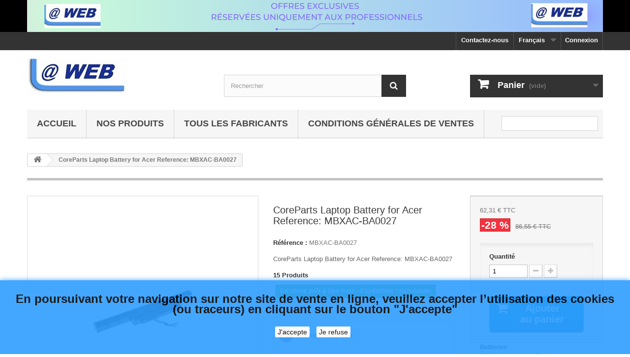

--- FILE ---
content_type: text/html; charset=utf-8
request_url: https://www.atweb.fr/fr/325-coreparts-laptop-battery-for-acer-reference-mbxac-ba0027-5706998634986.html
body_size: 10850
content:
<!DOCTYPE HTML> <!--[if lt IE 7]><html class="no-js lt-ie9 lt-ie8 lt-ie7" lang="fr-fr"><![endif]--> <!--[if IE 7]><html class="no-js lt-ie9 lt-ie8 ie7" lang="fr-fr"><![endif]--> <!--[if IE 8]><html class="no-js lt-ie9 ie8" lang="fr-fr"><![endif]--> <!--[if gt IE 8]><html class="no-js ie9" lang="fr-fr"><![endif]--><html lang="fr-fr"><head><meta charset="utf-8" /><title>CoreParts Laptop Battery for Acer Reference: MBXAC-BA0027</title><meta name="description" content="CoreParts Laptop Battery for Acer Reference: MBXAC-BA0027" /><meta name="keywords" content="CoreParts Laptop Battery for Acer Reference: MBXAC-BA0027" /><meta name="generator" content="ATWEB" /><meta name="robots" content="index,follow" /><meta name="viewport" content="width=device-width, minimum-scale=0.25, maximum-scale=1.6, initial-scale=1.0" /><meta name="apple-mobile-web-app-capable" content="yes" /><link rel="icon" type="image/vnd.microsoft.icon" href="/img/favicon.ico?1719243609" /><link rel="shortcut icon" type="image/x-icon" href="/img/favicon.ico?1719243609" /><link rel="stylesheet" href="https://cdn1.atweb.fr/themes/atweb/cache/v_190_86d51ea653e794fd0fbab49440ded593_all.css" type="text/css" media="all" /><link rel="stylesheet" href="https://cdn1.atweb.fr/themes/atweb/cache/v_190_92c36449a7412c59a395d2c6fc754d82_print.css" type="text/css" media="print" /><link rel="amphtml" href="//www.atweb.fr/fr/module/amp/product?idProduct=325"/>  <link rel="dns-prefetch" href="//fonts.googleapis.com/css?family=Open+Sans:300,600&amp;subset=latin,latin-ext" type="text/css" media="all" /> <!--[if IE 8]> 
<script src="https://oss.maxcdn.com/libs/html5shiv/3.7.0/html5shiv.js"></script> 
<script src="https://oss.maxcdn.com/libs/respond.js/1.3.0/respond.min.js"></script> <![endif]--></head><body id="product" class="product product-325 product-coreparts-laptop-battery-for-acer-reference-mbxac-ba0027 category-1 category-home hide-left-column hide-right-column lang_fr"><div id="page"><div class="header-container"> <header id="header"><div class="banner"><div class="container"><div class="row"> <a href="https://www.atweb.fr/" title=""> <img class="img-responsive" src="https://cdn1.atweb.fr/modules/blockbanner/img/f5604930f7dc1ab454844930eb1deb59.png" alt="" title="" width="1170" height="65" /> </a></div></div></div><div class="nav"><div class="container"><div class="row"> <nav><div class="header_user_info"> <a class="login" href="https://www.atweb.fr/fr/mon-compte" rel="nofollow" title="Identifiez-vous"> Connexion </a></div><div id="languages-block-top" class="languages-block"><div class="current"> <span>Français</span></div><ul id="first-languages" class="languages-block_ul toogle_content"><li > <a href="https://www.atweb.fr/en/325-coreparts-laptop-battery-for-acer-reference-mbxac-ba0027-5706998634986.html" title="English (English)" rel="alternate" hreflang="en"> <span>English</span> </a></li><li class="selected"> <span>Français</span></li></ul></div><div id="contact-link" > <a href="https://www.atweb.fr/fr/contactez-nous" title="Contactez-nous">Contactez-nous</a></div></nav></div></div></div><div><div class="container"><div class="row"><div id="header_logo"> <a href="https://www.atweb.fr/" title="AT WEB"> <img class="logo img-responsive" src="https://cdn1.atweb.fr/img/logo.jpg" alt="AT WEB" width="206" height="76"/> </a></div><div id="search_block_top" class="col-sm-4 clearfix"><form id="searchbox" method="get" action="//www.atweb.fr/fr/recherche" > <input type="hidden" name="controller" value="search" /> <input type="hidden" name="orderby" value="position" /> <input type="hidden" name="orderway" value="desc" /> <input class="search_query form-control" type="text" id="search_query_top" name="search_query" placeholder="Rechercher" value="" /> <button type="submit" name="submit_search" class="btn btn-default button-search"> <span>Rechercher</span> </button></form></div><div class="col-sm-4 clearfix"><div class="shopping_cart"> <a href="https://www.atweb.fr/fr/commande" title="Voir mon panier" rel="nofollow"> <b>Panier</b> <span class="ajax_cart_quantity unvisible">0</span> <span class="ajax_cart_product_txt unvisible">Produit</span> <span class="ajax_cart_product_txt_s unvisible">Produits</span> <span class="ajax_cart_total unvisible"> </span> <span class="ajax_cart_no_product">(vide)</span> </a><div class="cart_block block exclusive"><div class="block_content"><div class="cart_block_list"><p class="cart_block_no_products"> Aucun produit</p><div class="cart-prices"><div class="cart-prices-line first-line"> <span class="price cart_block_shipping_cost ajax_cart_shipping_cost unvisible"> À définir </span> <span class="unvisible"> Livraison </span></div><div class="cart-prices-line"> <span class="price cart_block_tax_cost ajax_cart_tax_cost">0,00 €</span> <span>Taxes</span></div><div class="cart-prices-line last-line"> <span class="price cart_block_total ajax_block_cart_total">0,00 €</span> <span>Total</span></div><p> Les prix sont TTC</p></div><p class="cart-buttons"> <a id="button_order_cart" class="btn btn-default button button-small" href="https://www.atweb.fr/fr/commande" title="Commander" rel="nofollow"> <span> Commander<i class="icon-chevron-right right"></i> </span> </a></p></div></div></div></div></div><div id="layer_cart"><div class="clearfix"><div class="layer_cart_product col-xs-12 col-md-6"> <span class="cross" title="Fermer la fenêtre"></span> <span class="title"> <i class="icon-check"></i>Produit ajouté au panier avec succès </span><div class="product-image-container layer_cart_img"></div><div class="layer_cart_product_info"> <span id="layer_cart_product_title" class="product-name"></span> <span id="layer_cart_product_attributes"></span><div> <strong class="dark">Quantité</strong> <span id="layer_cart_product_quantity"></span></div><div> <strong class="dark">Total</strong> <span id="layer_cart_product_price"></span></div></div></div><div class="layer_cart_cart col-xs-12 col-md-6"> <span class="title"> <span class="ajax_cart_product_txt_s unvisible"> Il y a <span class="ajax_cart_quantity">0</span> produits dans votre panier. </span> <span class="ajax_cart_product_txt "> Il y a 1 produit dans votre panier. </span> </span><div class="layer_cart_row"> <strong class="dark"> Total produits TTC </strong> <span class="ajax_block_products_total"> </span></div><div class="layer_cart_row"> <strong class="dark unvisible"> Frais de port&nbsp;TTC </strong> <span class="ajax_cart_shipping_cost unvisible"> À définir </span></div><div class="layer_cart_row"> <strong class="dark">Taxes</strong> <span class="price cart_block_tax_cost ajax_cart_tax_cost">0,00 €</span></div><div class="layer_cart_row"> <strong class="dark"> Total TTC </strong> <span class="ajax_block_cart_total"> </span></div><div class="button-container"> <span class="continue btn btn-default button exclusive-medium" title="Continuer mes achats"> <span> <i class="icon-chevron-left left"></i>Continuer mes achats </span> </span> <a class="btn btn-default button button-medium" href="https://www.atweb.fr/fr/commande" title="Commander" rel="nofollow"> <span> Commander<i class="icon-chevron-right right"></i> </span> </a></div></div></div><div class="crossseling"></div></div><div class="layer_cart_overlay"></div><div id="block_top_menu" class="sf-contener clearfix col-lg-12"><div class="cat-title">Menu</div><ul class="sf-menu clearfix menu-content"><li><a href="https://www.atweb.fr/fr/" title="Accueil">Accueil</a><ul><li><a href="https://www.atweb.fr/fr/2-nos-produits" title="Nos produits">Nos produits</a></li><li><a href="https://www.atweb.fr/fr/4-produits-reconditionnes" title="Produits remis à neuf">Produits remis à neuf</a></li><li><a href="https://www.atweb.fr/fr/5-pieces-detachees" title="Pièces détachées">Pièces détachées</a></li><li><a href="https://www.atweb.fr/fr/6-telephones" title="Téléphones">Téléphones</a></li><li><a href="https://www.atweb.fr/fr/7-accessoires" title="Accessoires">Accessoires</a></li><li><a href="https://www.atweb.fr/fr/8-cables" title="Câbles">Câbles</a></li><li><a href="https://www.atweb.fr/fr/9-consommables" title="Consommables">Consommables</a></li><li><a href="https://www.atweb.fr/fr/10-ecrans-et-moniteurs" title="Ecrans et moniteurs">Ecrans et moniteurs</a></li><li><a href="https://www.atweb.fr/fr/11-imprimantes" title="Imprimantes">Imprimantes</a></li><li><a href="https://www.atweb.fr/fr/12-logiciels" title="Logiciels">Logiciels</a></li><li><a href="https://www.atweb.fr/fr/13-ordinateurs-et-tablettes" title="Ordinateurs et Tablettes">Ordinateurs et Tablettes</a></li><li><a href="https://www.atweb.fr/fr/14-multimedia-et-navigation" title="Multimédia et Navigation">Multimédia et Navigation</a></li><li><a href="https://www.atweb.fr/fr/17-electronique-grand-public" title="Electronique grand public">Electronique grand public</a></li><li><a href="https://www.atweb.fr/fr/18-gamme-diffusion-et-audiovisuel-professionnel" title="Gamme diffusion et audiovisuel professionnel">Gamme diffusion et audiovisuel professionnel</a></li><li><a href="https://www.atweb.fr/fr/19-point-de-ventes" title="Point de ventes">Point de ventes</a></li><li><a href="https://www.atweb.fr/fr/20-surveillance-securite" title="Surveillance & securité">Surveillance & securité</a></li></ul></li><li><a href="https://www.atweb.fr/fr/2-nos-produits" title="Nos produits">Nos produits</a></li><li><a href="https://www.atweb.fr/fr/fabricants" title="Tous les fabricants">Tous les fabricants</a><ul><li><a href="https://www.atweb.fr/fr/brand/31-3m" title="3M">3M</a></li><li><a href="https://www.atweb.fr/fr/brand/1-acer" title="Acer">Acer</a></li><li><a href="https://www.atweb.fr/fr/brand/55-apc" title="APC">APC</a></li><li><a href="https://www.atweb.fr/fr/brand/47-apg-cash-drawer" title="APG Cash Drawer">APG Cash Drawer</a></li><li><a href="https://www.atweb.fr/fr/brand/2-apple" title="Apple">Apple</a></li><li><a href="https://www.atweb.fr/fr/brand/53-apricorn" title="Apricorn">Apricorn</a></li><li><a href="https://www.atweb.fr/fr/brand/3-asus" title="Asus">Asus</a></li><li><a href="https://www.atweb.fr/fr/brand/42-aten" title="Aten">Aten</a></li><li><a href="https://www.atweb.fr/fr/brand/43-axis" title="Axis">Axis</a></li><li><a href="https://www.atweb.fr/fr/brand/28-bixolon" title="BIXOLON">BIXOLON</a></li><li><a href="https://www.atweb.fr/fr/brand/4-brother" title="Brother">Brother</a></li><li><a href="https://www.atweb.fr/fr/brand/5-canon" title="Canon">Canon</a></li><li><a href="https://www.atweb.fr/fr/brand/35-capture" title="CAPTURE">CAPTURE</a></li><li><a href="https://www.atweb.fr/fr/brand/33-cipherlab" title="Cipherlab">Cipherlab</a></li><li><a href="https://www.atweb.fr/fr/brand/36-cisco" title="Cisco">Cisco</a></li><li><a href="https://www.atweb.fr/fr/brand/37-citizen" title="Citizen">Citizen</a></li><li><a href="https://www.atweb.fr/fr/brand/25-datalogic" title="Datalogic">Datalogic</a></li><li><a href="https://www.atweb.fr/fr/brand/6-dell" title="Dell">Dell</a></li><li><a href="https://www.atweb.fr/fr/brand/7-epson" title="Epson">Epson</a></li><li><a href="https://www.atweb.fr/fr/brand/45-ergonomic-solutions" title="Ergonomic Solutions">Ergonomic Solutions</a></li><li><a href="https://www.atweb.fr/fr/brand/44-ernitec" title="Ernitec">Ernitec</a></li><li><a href="https://www.atweb.fr/fr/brand/8-fujitsu" title="Fujitsu">Fujitsu</a></li><li><a href="https://www.atweb.fr/fr/brand/46-honeywell" title="Honeywell">Honeywell</a></li><li><a href="https://www.atweb.fr/fr/brand/9-hp" title="HP">HP</a></li><li><a href="https://www.atweb.fr/fr/brand/10-ibm" title="IBM">IBM</a></li><li><a href="https://www.atweb.fr/fr/brand/26-konica-minolta" title="Konica Minolta">Konica Minolta</a></li><li><a href="https://www.atweb.fr/fr/brand/11-kyocera" title="Kyocera">Kyocera</a></li><li><a href="https://www.atweb.fr/fr/brand/12-lenovo" title="Lenovo">Lenovo</a></li><li><a href="https://www.atweb.fr/fr/brand/13-lexmark" title="Lexmark">Lexmark</a></li><li><a href="https://www.atweb.fr/fr/brand/38-lindy" title="Lindy">Lindy</a></li><li><a href="https://www.atweb.fr/fr/brand/41-logilink" title="LogiLink">LogiLink</a></li><li><a href="https://www.atweb.fr/fr/brand/16-maximum" title="Maximum">Maximum</a></li><li><a href="https://www.atweb.fr/fr/brand/23-microsoft" title="Microsoft">Microsoft</a></li><li><a href="https://www.atweb.fr/fr/brand/14-nec" title="Nec">Nec</a></li><li><a href="https://www.atweb.fr/fr/brand/40-newland" title="Newland">Newland</a></li><li><a href="https://www.atweb.fr/fr/brand/15-oki" title="Oki">Oki</a></li><li><a href="https://www.atweb.fr/fr/brand/32-opticon" title="Opticon">Opticon</a></li><li><a href="https://www.atweb.fr/fr/brand/39-panasonic" title="Panasonic">Panasonic</a></li><li><a href="https://www.atweb.fr/fr/brand/22-patchbox" title="PATCHBOX">PATCHBOX</a></li><li><a href="https://www.atweb.fr/fr/brand/48-peli" title="Peli">Peli</a></li><li><a href="https://www.atweb.fr/fr/brand/30-qnap" title="Qnap">Qnap</a></li><li><a href="https://www.atweb.fr/fr/brand/27-ram-mounts" title="RAM Mounts">RAM Mounts</a></li><li><a href="https://www.atweb.fr/fr/brand/18-samsung" title="Samsung">Samsung</a></li><li><a href="https://www.atweb.fr/fr/brand/49-seagate" title="Seagate">Seagate</a></li><li><a href="https://www.atweb.fr/fr/brand/19-sony" title="Sony">Sony</a></li><li><a href="https://www.atweb.fr/fr/brand/34-star-micronics" title="Star Micronics">Star Micronics</a></li><li><a href="https://www.atweb.fr/fr/brand/29-synology" title="Synology">Synology</a></li><li><a href="https://www.atweb.fr/fr/brand/20-toshiba" title="Toshiba">Toshiba</a></li><li><a href="https://www.atweb.fr/fr/brand/17-tysso" title="TYSSO">TYSSO</a></li><li><a href="https://www.atweb.fr/fr/brand/54-vivolink" title="VIVOLINK">VIVOLINK</a></li><li><a href="https://www.atweb.fr/fr/brand/50-western-digital" title="Western Digital">Western Digital</a></li><li><a href="https://www.atweb.fr/fr/brand/21-xerox" title="Xerox">Xerox</a></li><li><a href="https://www.atweb.fr/fr/brand/24-zebra" title="Zebra">Zebra</a></li></ul><li><a href="https://www.atweb.fr/fr/content/3-conditions-generales-de-ventes" title="Conditions g&eacute;n&eacute;rales de ventes">Conditions g&eacute;n&eacute;rales de ventes</a></li><li class="sf-search noBack" style="float:right"><form id="searchbox" action="https://www.atweb.fr/fr/recherche" method="get"><p> <input type="hidden" name="controller" value="search" /> <input type="hidden" value="position" name="orderby"/> <input type="hidden" value="desc" name="orderway"/> <input type="text" name="search_query" value="" /></p></form></li></ul></div></div></div></div> </header></div><div class="columns-container"><div id="columns" class="container"><div class="breadcrumb clearfix"> <a class="home" href="https://www.atweb.fr/" title="retour &agrave; Accueil"><i class="icon-home"></i></a> <span class="navigation-pipe">&gt;</span> <span class="navigation_page"><span class="navigation_end">CoreParts Laptop Battery for Acer Reference: MBXAC-BA0027</span> </span></div><div id="slider_row" class="row"></div><div class="row"><div id="center_column" class="center_column col-xs-12 col-sm-12"><div itemscope itemtype="https://schema.org/Product"><meta itemprop="url" content="https://www.atweb.fr/fr/325-coreparts-laptop-battery-for-acer-reference-mbxac-ba0027-5706998634986.html"><meta itemprop="mpn" content="MBXAC-BA0027" /><div itemprop="brand" itemtype="https://schema.org/Brand" itemscope><meta itemprop="name" content="AT WEB" /></div><div itemprop="review" itemscope itemtype="https://schema.org/Review" style="display:none"> <span itemprop="author" itemscope itemtype="https://schema.org/Organization"> <span itemprop="name">AT WEB</span> </span><meta itemprop="datePublished" content="2026-01-26"><div itemprop="reviewRating" itemscope itemtype="https://schema.org/Rating"><meta itemprop="worstRating" content="1"/> <span itemprop="ratingValue">5</span>/ <span itemprop="bestRating">5</span></div></div><div class="primary_block row"><div class="container"><div class="top-hr"></div></div><div class="pb-left-column col-xs-12 col-sm-4 col-md-5"><div id="image-block" class="clearfix"> <span class="discount">Prix r&eacute;duit !</span> <span id="view_full_size"> <img id="bigpic" itemprop="image" src="https://cdn1.atweb.fr/325-large_default/coreparts-laptop-battery-for-acer-reference-mbxac-ba0027.jpg" title="CoreParts Laptop Battery for Acer Reference: MBXAC-BA0027" alt="CoreParts Laptop Battery for Acer Reference: MBXAC-BA0027" width="458" height="458"/> <span class="span_link no-print">Agrandir l&#039;image</span> </span></div><div id="views_block" class="clearfix hidden"><div id="thumbs_list"><ul id="thumbs_list_frame"><li id="thumbnail_325" class="last"> <a href="https://cdn1.atweb.fr/325-thickbox_default/coreparts-laptop-battery-for-acer-reference-mbxac-ba0027.jpg" data-fancybox-group="other-views" class="fancybox shown" title="CoreParts Laptop Battery for Acer Reference: MBXAC-BA0027"> <img class="img-responsive" id="thumb_325" src="https://cdn1.atweb.fr/325-cart_default/coreparts-laptop-battery-for-acer-reference-mbxac-ba0027.jpg" alt="CoreParts Laptop Battery for Acer Reference: MBXAC-BA0027" title="CoreParts Laptop Battery for Acer Reference: MBXAC-BA0027" height="80" width="80" itemprop="image" /> </a></li></ul></div></div></div><div class="pb-center-column col-xs-12 col-sm-4"><h1 itemprop="name">CoreParts Laptop Battery for Acer Reference: MBXAC-BA0027</h1><p id="product_reference"> <label>R&eacute;f&eacute;rence : </label> <span class="editable" itemprop="sku" content="MBXAC-BA0027">MBXAC-BA0027</span></p><p id="product_condition"><link itemprop="itemCondition" href="https://schema.org/NewCondition"/></p><div id="short_description_block"><div id="short_description_content" class="rte align_justify" itemprop="description">CoreParts Laptop Battery for Acer Reference: MBXAC-BA0027</div><p class="buttons_bottom_block"> <a href="javascript:{}" class="button"> Plus de d&eacute;tails </a></p></div><p id="pQuantityAvailable"> <span id="quantityAvailable">15</span> <span style="display: none;" id="quantityAvailableTxt">Article</span> <span id="quantityAvailableTxtMultiple">Produits</span></p><p id="availability_statut"> <span id="availability_value" class="label label-success">En stock prêt à être livré - Expédition : Immédiate</span></p><p class="warning_inline" id="last_quantities" style="display: none" >Attention : derni&egrave;res pi&egrave;ces disponibles !</p><p id="availability_date" style="display: none;"> <span id="availability_date_label">Date de disponibilit&eacute;:</span> <span id="availability_date_value"></span></p><div id="oosHook" style="display: none;"><form><p class="form-group"> <input type="text" id="oos_customer_email" name="customer_email" size="20" value="votre@email.com" class="mailalerts_oos_email form-control" /></p> <button type="submit" class="btn btn-default" title="Prévenez-moi lorsque le produit est disponible" id="mailalert_link" rel="nofollow">Prévenez-moi lorsque le produit est disponible</button> <span id="oos_customer_email_result" style="display:none; display: block;"></span></form></div><div id="product_comments_block_extra" class="no-print" itemprop="aggregateRating" itemscope itemtype="https://schema.org/AggregateRating"><meta itemprop="ratingValue" content = 4.2 /><meta itemprop="ratingCount" content = 51 /><ul class="comments_advices"><li> <a class="open-comment-form" href="#new_comment_form"> Donnez votre avis </a></li></ul></div><ul id="usefull_link_block" class="clearfix no-print"><li class="print"> <a href="javascript:print();"> Imprimer </a></li></ul></div><div class="pb-right-column col-xs-12 col-sm-4 col-md-3"><form id="buy_block" action="https://www.atweb.fr/fr/panier" method="post"><p class="hidden"> <input type="hidden" name="token" value="38f240031adff13df42f065ac364bbc7" /> <input type="hidden" name="id_product" value="325" id="product_page_product_id" /> <input type="hidden" name="add" value="1" /> <input type="hidden" name="id_product_attribute" id="idCombination" value="" /></p><div class="box-info-product"><div class="content_prices clearfix"><div><p class="our_price_display"><div itemprop="offers" itemscope itemtype="https://schema.org/Offer"><link itemprop="availability" href="https://schema.org/InStock"/><span id="our_price_display" class="price" itemprop="price" content="62.31384">62,31 €</span> TTC<meta itemprop="priceCurrency" content="EUR" /><meta itemprop="priceValidUntil" content="2027-12-31"><meta itemprop="url" content="https://www.atweb.fr/fr/325-coreparts-laptop-battery-for-acer-reference-mbxac-ba0027-5706998634986.html"><div itemprop="hasMerchantReturnPolicy" itemtype="https://schema.org/MerchantReturnPolicy" itemscope><meta itemprop="applicableCountry" content="FR" /><meta itemprop="returnPolicyCategory" content="https://schema.org/MerchantReturnFiniteReturnWindow" /><meta itemprop="merchantReturnDays" content="14" /><meta itemprop="returnMethod" content="https://schema.org/ReturnByMail" /><meta itemprop="returnFees" content="https://schema.org/FreeReturn" /></div><div itemprop="shippingDetails" itemtype="https://schema.org/OfferShippingDetails" itemscope><div itemprop="shippingRate" itemtype="https://schema.org/MonetaryAmount" itemscope><meta itemprop="value" content="7.49" /><meta itemprop="currency" content="EUR" /></div><div itemprop="shippingDestination" itemtype="https://schema.org/DefinedRegion" itemscope><meta itemprop="addressCountry" content="FR" /></div><div itemprop="deliveryTime" itemtype="https://schema.org/ShippingDeliveryTime" itemscope><div itemprop="handlingTime" itemtype="https://schema.org/QuantitativeValue" itemscope><meta itemprop="minValue" content="0" /><meta itemprop="maxValue" content="7" /><meta itemprop="unitCode" content="DAY" /></div><div itemprop="transitTime" itemtype="https://schema.org/QuantitativeValue" itemscope><meta itemprop="minValue" content="1" /><meta itemprop="maxValue" content="7" /><meta itemprop="unitCode" content="DAY" /></div></div></p><p id="reduction_percent" ><span id="reduction_percent_display">-28 %</span></p><p id="reduction_amount" style="display:none"><span id="reduction_amount_display"></span></p><p id="old_price"><span id="old_price_display"><span class="price">86,55 €</span> TTC</span></p></div><div class="clear"></div></div><div class="product_attributes clearfix"><p id="quantity_wanted_p"> <label for="quantity_wanted">Quantit&eacute;</label> <input type="number" min="1" name="qty" id="quantity_wanted" class="text" value="1" /> <a href="#" data-field-qty="qty" class="btn btn-default button-minus product_quantity_down"> <span><i class="icon-minus"></i></span> </a> <a href="#" data-field-qty="qty" class="btn btn-default button-plus product_quantity_up"> <span><i class="icon-plus"></i></span> </a> <span class="clearfix"></span></p><p id="minimal_quantity_wanted_p" style="display: none;"> La quantit&eacute; minimale pour pouvoir commander ce produit est <b id="minimal_quantity_label">1</b></p></div><div class="box-cart-bottom"><div><p id="add_to_cart" class="buttons_bottom_block no-print"> <button type="submit" name="Submit" class="exclusive"> <span>Ajouter au panier</span> </button></p></div></div></div></form></div></div> <section class="page-product-box"><div class="rte"> <label Spares & Replacement Parts > Batteries: <br>CoreParts Laptop Battery for Acer Reference: MBXAC-BA0027 58Wh Li-ion 11.1V 5200mAh<br>Black, Aspire E5-575-33BM, Aspire E5-575G-5341, Aspire E5-575G-53VG, Aspire F5 5<br> Reference OEM: AS16B5J, AS16B8J, KT.0060G.001, ASPIRE F5-573G, TRAVELMATE P259-G2-M, TRAVELMATE P259-G2-MG, MICROBATTERY </label><p id="product_ean13" > <label for="product_ean13">EAN 13 : </label> <span class="editable">5706998634986</span></p></div> </section> <section class="page-product-box"><h3 id="#idTab5" class="idTabHrefShort page-product-heading">Avis</h3><div id="idTab5"><div id="product_comments_block_tab"><p class="align_center"> <a id="new_comment_tab_btn" class="btn btn-default button button-small open-comment-form" href="#new_comment_form"> <span>Soyez le premier à donner votre avis !</span> </a></p></div></div><div style="display: none;"><div id="new_comment_form"><form id="id_new_comment_form" action="#"><h2 class="page-subheading"> Donnez votre avis</h2><div class="row"><div class="product clearfix col-xs-12 col-sm-6"> <img src="https://cdn1.atweb.fr/325-medium_default/coreparts-laptop-battery-for-acer-reference-mbxac-ba0027.jpg" height="125" width="125" alt="CoreParts Laptop Battery for Acer Reference: MBXAC-BA0027" /><div class="product_desc"><p class="product_name"> <strong>CoreParts Laptop Battery for Acer Reference: MBXAC-BA0027</strong></p> CoreParts Laptop Battery for Acer Reference: MBXAC-BA0027</div></div><div class="new_comment_form_content col-xs-12 col-sm-6"><div id="new_comment_form_error" class="error" style="display: none; padding: 15px 25px"><ul></ul></div><ul id="criterions_list"><li> <label>Quality:</label><div class="star_content"> <input class="star not_uniform" type="radio" name="criterion[1]" value="1" /> <input class="star not_uniform" type="radio" name="criterion[1]" value="2" /> <input class="star not_uniform" type="radio" name="criterion[1]" value="3" /> <input class="star not_uniform" type="radio" name="criterion[1]" value="4" checked="checked" /> <input class="star not_uniform" type="radio" name="criterion[1]" value="5" /></div><div class="clearfix"></div></li></ul> <label for="comment_title"> Titre : <sup class="required">*</sup> </label> <input id="comment_title" name="title" type="text" value=""/> <label for="content"> Commentaire&nbsp;: <sup class="required">*</sup> </label><textarea id="content" name="content"></textarea><label> Votre nom : <sup class="required">*</sup> </label> <input id="commentCustomerName" name="customer_name" type="text" value=""/><div id="new_comment_form_footer"> <input id="id_product_comment_send" name="id_product" type="hidden" value='325' /><p class="fl required"><sup>*</sup> Champs requis</p><p class="fr"> <button id="submitNewMessage" name="submitMessage" type="submit" class="btn button button-small"> <span>ENVOYER</span> </button>&nbsp; OU&nbsp; <a class="closefb" href="#"> Annuler </a></p><div class="clearfix"></div></div></div></div></form></div></div> </section>  </div></div></div></div></div><div class="footer-container"> <footer id="footer" class="container"><div class="row"><section class="blockcategories_footer footer-block col-xs-12 col-sm-2"><h4>Catégories</h4><div class="category_footer toggle-footer"><div class="list"><ul class="dhtml"><li > <a href="https://www.atweb.fr/fr/2-nos-produits" title="Voici un extrait de nos produits. Votre produit n&#039;est pas dans la liste, n&#039;hésitez à nous contacter, nous gérons plus de 150 000 références."> Nos produits </a></li><li > <a href="https://www.atweb.fr/fr/4-produits-reconditionnes" title="Voici la liste de nos produits remis à neuf avec la même garantie du constructeur"> Produits remis à neuf </a></li><li > <a href="https://www.atweb.fr/fr/5-pieces-detachees" title="Voici un extrait de nos pièces détachées originales pour matériels informatiques. Votre modèle n&#039;est pas dans la liste, n&#039;hésitez à nous contacter, nous gérons plus de 150 000 références."> Pièces détachées </a></li><li > <a href="https://www.atweb.fr/fr/6-telephones" title="Vous trouverez une sélection de téléphone du moment"> Téléphones </a></li><li > <a href="https://www.atweb.fr/fr/7-accessoires" title="Vous trouverez une sélection d&#039;accessoires : claviers, souris, housses ....."> Accessoires </a></li></ul></div></div><div class="category_footer"><div class="list"><ul class="tree dhtml"><li > <a href="https://www.atweb.fr/fr/8-cables" title="Vous trouverez une sélection de câbles et de cordons pour vos appareils électroniques et informatiques"> Câbles </a></li><li > <a href="https://www.atweb.fr/fr/9-consommables" title="Vous trouverez une sélection de consommables : cartouches d&#039;encre , toner , four, CD, DVD, CD-RW ...."> Consommables </a></li><li > <a href="https://www.atweb.fr/fr/10-ecrans-et-moniteurs" title="Vous trouverez une sélection d&#039; écrans et de moniteurs"> Ecrans et moniteurs </a></li><li > <a href="https://www.atweb.fr/fr/11-imprimantes" title="Vous trouverez une sélection d&#039;imprimantes : LASER, JET D&#039;ENCRE, MATRICIELLE, POS ..."> Imprimantes </a></li><li > <a href="https://www.atweb.fr/fr/12-logiciels" title="Vous trouverez une sélection de Logiciels"> Logiciels </a></li></ul></div></div><div class="category_footer"><div class="list"><ul class="tree dhtml"><li > <a href="https://www.atweb.fr/fr/13-ordinateurs-et-tablettes" title="Vous trouverez une sélection de Ordinateurs fixes, Ordinateurs portables, Serveurs et Tablettes"> Ordinateurs et Tablettes </a></li><li > <a href="https://www.atweb.fr/fr/14-multimedia-et-navigation" title="Vous trouverez une sélection de produits Multimédia et Navigation GPS"> Multimédia et Navigation </a></li><li > <a href="https://www.atweb.fr/fr/17-electronique-grand-public" title="Vous trouverez une sélection de produits electroniques grand public"> Electronique grand public </a></li><li > <a href="https://www.atweb.fr/fr/18-gamme-diffusion-et-audiovisuel-professionnel" title="Gamme diffusion et audiovisuel professionnel"> Gamme diffusion et audiovisuel professionnel </a></li><li > <a href="https://www.atweb.fr/fr/19-point-de-ventes" title="Vous trouverez une sélection de produits Point de ventes (POS)"> Point de ventes </a></li></ul></div></div><div class="category_footer"><div class="list"><ul class="tree dhtml"><li class="last"> <a href="https://www.atweb.fr/fr/20-surveillance-securite" title="Vous trouverez une sélection de produits de surveillance &amp; de securité"> Surveillance &amp; securité </a></li></ul></div></div> </section><section class="footer-block col-xs-12 col-sm-2" id="block_various_links_footer"><h4>Informations</h4><ul class="toggle-footer"><li class="item"> <a href="https://www.atweb.fr/fr/promotions" title="Promotions"> Promotions </a></li><li class="item"> <a href="https://www.atweb.fr/fr/nouveaux-produits" title="Nouveaux produits"> Nouveaux produits </a></li><li class="item"> <a href="https://www.atweb.fr/fr/contactez-nous" title="Contactez-nous"> Contactez-nous </a></li><li class="item"> <a href="https://www.atweb.fr/fr/content/category/1-home" title="Accueil"> Accueil </a></li><li class="item"> <a href="https://www.atweb.fr/fr/content/1-livraison-retours" title="Livraison &amp; retours"> Livraison &amp; retours </a></li><li class="item"> <a href="https://www.atweb.fr/fr/content/2-mentions-legales" title="Mentions légales"> Mentions légales </a></li><li class="item"> <a href="https://www.atweb.fr/fr/content/3-conditions-generales-de-ventes" title="Conditions générales de ventes"> Conditions générales de ventes </a></li><li class="item"> <a href="https://www.atweb.fr/fr/content/4-a-propos" title="A propos"> A propos </a></li><li class="item"> <a href="https://www.atweb.fr/fr/content/5-paiement-securise" title="Paiement sécurisé"> Paiement sécurisé </a></li><li class="item"> <a href="https://www.atweb.fr/fr/content/6-protection-des-donnees-personnelles" title="Protection des données personnelles"> Protection des données personnelles </a></li><li class="item"> <a href="https://www.atweb.fr/fr/content/7-aide" title="Aide"> Aide </a></li><li> <a href="https://www.atweb.fr/fr/plan-du-site" title="sitemap"> sitemap </a></li></ul> </section><section class="footer-block col-xs-12 col-sm-4"><h4><a href="https://www.atweb.fr/fr/mon-compte" title="Gérer mon compte client" rel="nofollow">Mon compte</a></h4><div class="block_content toggle-footer"><ul class="bullet"><li><a href="https://www.atweb.fr/fr/historique-des-commandes" title="Mes commandes" rel="nofollow">Mes commandes</a></li><li><a href="https://www.atweb.fr/fr/avoirs" title="Mes avoirs" rel="nofollow">Mes avoirs</a></li><li><a href="https://www.atweb.fr/fr/adresses" title="Mes adresses" rel="nofollow">Mes adresses</a></li><li><a href="https://www.atweb.fr/fr/identite" title="Gérer mes informations personnelles" rel="nofollow">Mes informations personnelles</a></li><li><a href="https://www.atweb.fr/fr/bons-de-reduction" title="Mes bons de réduction" rel="nofollow">Mes bons de réduction</a></li></ul></div> </section><section id="block_contact_infos" class="footer-block col-xs-12 col-sm-4"><div><h4>Informations sur votre boutique</h4><ul class="toggle-footer"><li> <i class="icon-map-marker"></i>AT WEB, AGP France 1690 Rue Aristide Briand 76650 PETIT COURONNE France</li><li> <i class="icon-envelope-alt"></i>E-mail : <span><a href="&#109;&#97;&#105;&#108;&#116;&#111;&#58;%63%6f%6e%74%61%63%74@%61%74%77%65%62.%66%72" >&#x63;&#x6f;&#x6e;&#x74;&#x61;&#x63;&#x74;&#x40;&#x61;&#x74;&#x77;&#x65;&#x62;&#x2e;&#x66;&#x72;</a></span></li></ul></div> </section> <style>.closeFontAwesome:before {
        content: "\f00d";
        font-family: "FontAwesome";
        display: inline-block;
        font-size: 23px;
        line-height: 23px;
        color: #FFFFFF;
        padding-right: 15px;
        cursor: pointer;
    }

    .closeButtonNormal {
     display: inline-block; margin:5px; 
        text-align: center;
        padding: 2px 5px;
        border-radius: 2px;
        color: #000000;
        background: #FFFFFF;
        cursor: pointer;
    }

    #cookieNotice p {
        margin: 0px;
        padding: 0px;
    }


    #cookieNoticeContent {
    
            padding:20px;
        
    }</style><div id="cookieNotice" style=" width: 100%; position: fixed; bottom:0px; box-shadow: 0px 0 10px 0 #2E9DFF; background: #2E9DFF; z-index: 9999; font-size: 14px; line-height: 1.3em; font-family: arial; left: 0px; text-align:center; color:#FFF; opacity: 0.9 "><div id="cookieNoticeContent" style="position:relative; margin:auto; width:100%; display:block;"><table style="width:100%;"><tr><td style="text-align:center;"><p><span style="font-size: 14pt;"><em><span style="color: #000000;"><span style="font-weight: bold; font-size: 18pt;">En poursuivant votre navigation sur notre site de vente en ligne, veuillez accepter l&rsquo;utilisation des </span><strong><span style="font-size: 18pt;">cookies (ou traceurs) en cliquant sur le bouton "J'accepte"</span> </strong></span></em></span></p></td></tr><tr><td style="width:80px; vertical-align:middle; padding-right:20px; text-align:center;"> <span class="closeButtonNormal" onclick="closeUeNotify()">J'accepte</span> <span class="closeButtonNormal" onclick="closeUeNotifyRefuse()">Je refuse</span></td></tr></table></div></div></div></footer></div></div>
<script type="text/javascript">/* <![CDATA[ */;var CUSTOMIZE_TEXTFIELD=1;var FancyboxI18nClose='Fermer';var FancyboxI18nNext='Suivant';var FancyboxI18nPrev='Pr&eacute;c&eacute;dent';var PS_CATALOG_MODE=false;var ajax_allowed=true;var ajaxsearch=true;var allowBuyWhenOutOfStock=false;var attribute_anchor_separator='-';var attributesCombinations=[];var availableLaterValue='Sur commande uniquement';var availableNowValue='En stock prêt à être livré - Expédition : Immédiate';var baseDir='https://www.atweb.fr/';var baseUri='https://www.atweb.fr/';var blocksearch_type='top';var confirm_report_message='Êtes-vous certain de vouloir signaler ce commentaire ?';var contentOnly=false;var currency={"id":1,"name":"Euro","iso_code":"EUR","iso_code_num":"978","sign":"\u20ac","blank":"1","conversion_rate":"1.000000","deleted":"0","format":"2","decimals":"1","active":"1","prefix":"","suffix":" \u20ac","id_shop_list":[],"force_id":false};var currencyBlank=1;var currencyFormat=2;var currencyRate=1;var currencySign='€';var currentDate='2026-01-26 05:44:03';var customerGroupWithoutTax=false;var customizationFields=false;var customizationId=null;var customizationIdMessage='Personnalisation';var default_eco_tax=0;var delete_txt='Supprimer';var displayList=false;var displayPrice=0;var doesntExist='Ce produit n\'existe pas dans cette déclinaison. Vous pouvez néanmoins en sélectionner une autre.';var doesntExistNoMore='Ce produit n\'est plus en stock';var doesntExistNoMoreBut='avec ces options mais reste disponible avec d\'autres options';var ecotaxTax_rate=0;var fieldRequired='Veuillez remplir tous les champs, puis enregistrer votre personnalisation';var freeProductTranslation='Offert !';var freeShippingTranslation='Livraison gratuite !';var generated_date=1769402643;var groupReduction=0;var hasDeliveryAddress=false;var highDPI=false;var idDefaultImage=325;var id_lang=2;var id_product=325;var img_dir='https://cdn1.atweb.fr/themes/atweb/img/';var img_prod_dir='https://cdn1.atweb.fr/img/p/';var img_ps_dir='https://cdn1.atweb.fr/img/';var instantsearch=false;var isGuest=0;var isLogged=0;var isMobile=false;var jqZoomEnabled=false;var mailalerts_already='Vous avez déjà une alerte pour ce produit';var mailalerts_invalid='Votre adresse e-mail est invalide';var mailalerts_placeholder='votre@email.com';var mailalerts_registered='Demande de notification enregistrée';var mailalerts_url_add='https://www.atweb.fr/fr/module/mailalerts/actions?process=add';var mailalerts_url_check='https://www.atweb.fr/fr/module/mailalerts/actions?process=check';var maxQuantityToAllowDisplayOfLastQuantityMessage=0;var minimalQuantity=1;var moderation_active=true;var noTaxForThisProduct=false;var oosHookJsCodeFunctions=[];var page_name='product';var priceDisplayMethod=0;var priceDisplayPrecision=2;var productAvailableForOrder=true;var productBasePriceTaxExcl=72.1225;var productBasePriceTaxExcluded=72.1225;var productBasePriceTaxIncl=86.547;var productHasAttributes=false;var productPrice=62.31384;var productPriceTaxExcluded=72.1225;var productPriceTaxIncluded=86.547;var productPriceWithoutReduction=86.547;var productReference='MBXAC-BA0027';var productShowPrice=true;var productUnitPriceRatio=0;var product_fileButtonHtml='Ajouter';var product_fileDefaultHtml='Aucun fichier sélectionné';var product_specific_price={"id_specific_price":"76","id_specific_price_rule":"1","id_cart":"0","id_product":"0","id_product_attribute":"0","id_shop":"1","id_shop_group":"0","id_currency":"0","id_country":"0","id_group":"0","id_customer":"0","price":"-1.000000","from_quantity":"1","reduction":"0.280000","reduction_tax":"0","reduction_type":"percentage","from":"2026-01-23 00:00:00","to":"0000-00-00 00:00:00","score":"48"};var productcomment_added='Votre commentaire a été rajouté!';var productcomment_added_moderation='Votre commentaire a bien été enregistré. Il sera affiché dès qu\'un modérateur l\'aura approuvé.';var productcomment_ok='ok';var productcomment_title='Nouveau commentaire';var productcomments_controller_url='https://www.atweb.fr/fr/module/productcomments/default';var productcomments_url_rewrite=true;var quantitiesDisplayAllowed=true;var quantityAvailable=15;var quickView=false;var reduction_percent=28;var reduction_price=0;var removingLinkText='supprimer cet article du panier';var roundMode=2;var search_url='https://www.atweb.fr/fr/recherche';var secure_key='6e97e15a2c00675c3f90a26ec9a88bc9';var specific_currency=false;var specific_price=-1;var static_token='38f240031adff13df42f065ac364bbc7';var stock_management=1;var taxRate=20;var toBeDetermined='À définir';var token='38f240031adff13df42f065ac364bbc7';var uploading_in_progress='Envoi en cours, veuillez patienter...';var usingSecureMode=true;/* ]]> */</script> <script type="text/javascript" src="https://cdn1.atweb.fr/themes/atweb/cache/v_191_56e99727e3801c2cc9802bdf01b4d06f.js"></script> <script type="text/javascript" src="https://www.googletagmanager.com/gtag/js?id=G-X5EWF000W3"></script> <script type="text/javascript">/* <![CDATA[ */;window.dataLayer=window.dataLayer||[];function gtag(){dataLayer.push(arguments);}
gtag('js',new Date());gtag('config','G-X5EWF000W3',{'debug_mode':false});;document.addEventListener('DOMContentLoaded',function(){gtag("event","view_item",{"send_to":"G-X5EWF000W3","currency":"EUR","value":51.9282,"items":[{"item_id":325,"item_name":"CoreParts Laptop Battery for Acer Reference: MBXAC-BA0027","currency":"EUR","item_brand":false,"item_category":"home","price":51.9282,"quantity":1}]});});;function setcook(){var nazwa='cookie_ue';var wartosc='1';var expire=new Date();expire.setMonth(expire.getMonth()+12);document.cookie=nazwa+"="+escape(wartosc)+";path=/;"+((expire==null)?"":("; expires="+expire.toGMTString()))}
function closeUeNotify(){$('#cookieNotice').animate({bottom:'-200px'},2500,function(){$('#cookieNotice').hide();});setcook();}
function closeUeNotifyRefuse(){$('#cookieNotice').animate({bottom:'-200px'},2500,function(){$('#cookieNotice').hide();});};/* ]]> */</script></body></html>